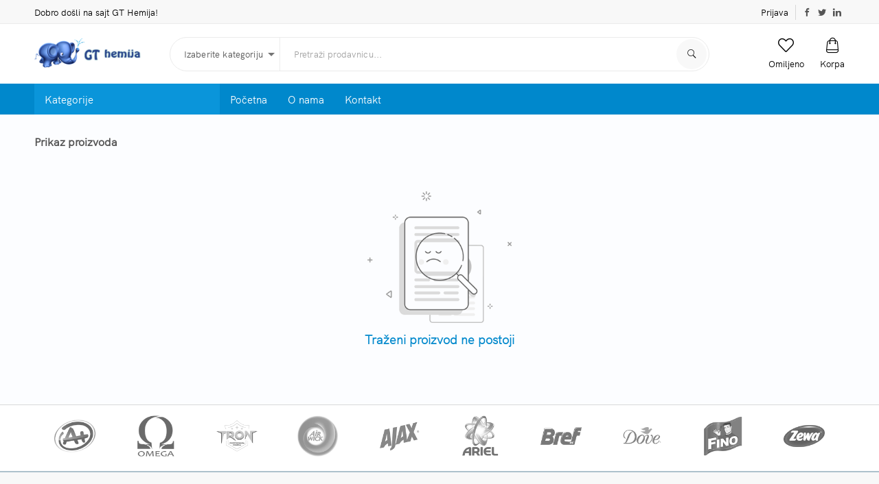

--- FILE ---
content_type: text/html; charset=UTF-8
request_url: https://www.gthemija.com/product/170/PRONTO-MULTI-SUPERFICI-sprej-300ml
body_size: 1546
content:
<!DOCTYPE html>
<html>
    <head>
        <!-- Global site tag (gtag.js) - Google Analytics -->
        <script async src="https://www.googletagmanager.com/gtag/js?id=UA-111633278-1"></script>
        <script>
            window.dataLayer = window.dataLayer || [];
            function gtag(){dataLayer.push(arguments);}
            gtag('js', new Date());

            gtag('config', 'UA-111633278-1');
        </script>
        <meta charset="UTF-8">
        <meta name="viewport" content="width=device-width,initial-scale=1,maximum-scale=1,user-scalable=no">
        <meta http-equiv="X-UA-Compatible" content="IE=edge,chrome=1">
        <meta name="HandheldFriendly" content="true">
        <title>Unknown Product</title>
        <link rel="icon" href="/favicon.ico">
        <link async rel="stylesheet" href="/dist/app.81c0e328554ace480661.css">
                <!-- Global site tag (gtag.js) - Google Analytics -->
        <script async src="https://www.googletagmanager.com/gtag/js?id=UA-111633278-1"></script>
        <script>
            window.dataLayer = window.dataLayer || [];
            function gtag(){dataLayer.push(arguments);}
            gtag('js', new Date());

            gtag('config', 'UA-111633278-1');
        </script>
    </head>
    <body>
      <div class="body-wrapper">
        <div id="gt-header"></div>
        <div id="gt-content">
          <div id="gt-main-content">
              <div id="gt-product-page" class="gt-product-page container"></div>
          </div>
          <div id="gt-footer"></div>
        </div>
      </div>
      <script>
        const app = {
          config: {
            ApiBaseUrl: 'https://www.gthemija.com/api/v1',
            BaseUrl: 'https://www.gthemija.com',
            currencyFormat: '0,0.00 $',
            numberFormat: '0,0.00',
            noPicturePath: '/dist/img/copy/nopicture.png',
            gthRcapPub: '6LcuHfYUAAAAAJho2vYxWjzalz_a0p6etL_93JLh',
            gthHerePub: 'WKDztjj3Ort4mx0DsY7F',
            gthHerePriv: 'Ln0PY5OEc1DRp76QeTvyYgusmw5oxHcOR5Q5LgtAXd4',
          }
        };

        window.app_gth = app;
      </script>
      <script>
        const PRELOAD_DATA = {"categories":[{"id":3,"name":"HTZ oprema","productCount":28,"subcategories":[{"id":23,"name":"Ostalo","productCount":1},{"id":22,"name":"Rukavice","productCount":27}]},{"id":9,"name":"Kancelarijski materijal","productCount":1,"subcategories":[{"id":36,"name":"Ostalo","productCount":1}]},{"id":4,"name":"Kese i folije","productCount":30,"subcategories":[{"id":24,"name":"Folije","productCount":4},{"id":26,"name":"Kese za doma\u0107instvo","productCount":7},{"id":25,"name":"Kese za sme\u0107e","productCount":19}]},{"id":1,"name":"Ku\u0107na hemija","productCount":187,"subcategories":[{"id":1,"name":"Abrazivna sredstva","productCount":8},{"id":2,"name":"Dezinfekcija","productCount":12},{"id":3,"name":"Name\u0161taj i tepisi","productCount":4},{"id":13,"name":"Ostalo","productCount":9},{"id":4,"name":"Osve\u017eiva\u010di prostora","productCount":11},{"id":5,"name":"Podovi","productCount":7},{"id":6,"name":"Profesionalna hemija","productCount":15},{"id":7,"name":"Sanitarije i kuhinjske povr\u0161ine","productCount":28},{"id":8,"name":"Sapuni i kozmetika","productCount":31},{"id":9,"name":"Stakla","productCount":11},{"id":10,"name":"Sudovi","productCount":16},{"id":11,"name":"Univerzalna sredstva i odma\u0161\u0107iva\u010di","productCount":14},{"id":12,"name":"Ve\u0161","productCount":21}]},{"id":6,"name":"Papirna konfekcija","productCount":24,"subcategories":[{"id":32,"name":"Ostalo","productCount":3},{"id":29,"name":"Samoslo\u017eivi papiri","productCount":5},{"id":30,"name":"Toalet papiri","productCount":9},{"id":31,"name":"Ubrusi","productCount":7}]},{"id":7,"name":"Rasveta i elektromaterijal","productCount":5,"subcategories":[{"id":34,"name":"Ostalo","productCount":4},{"id":33,"name":"Sijalice i neonke","productCount":1}]},{"id":2,"name":"Tehni\u010dka sredstva","productCount":123,"subcategories":[{"id":19,"name":"\u010cetke, brisa\u010di, \u0161tapovi","productCount":62},{"id":14,"name":"Dozatori i dispenzeri","productCount":6},{"id":15,"name":"Krpe","productCount":21},{"id":16,"name":"Kuhinjske \u017eice i sun\u0111eri","productCount":11},{"id":21,"name":"Ostalo","productCount":10},{"id":18,"name":"Plasti\u010dna galanterija","productCount":13}]}],"product":[]}
      </script>

      <script src="/dist/app.81c0e328554ace480661.js" type="application/javascript"></script>

          </body>
</html>
